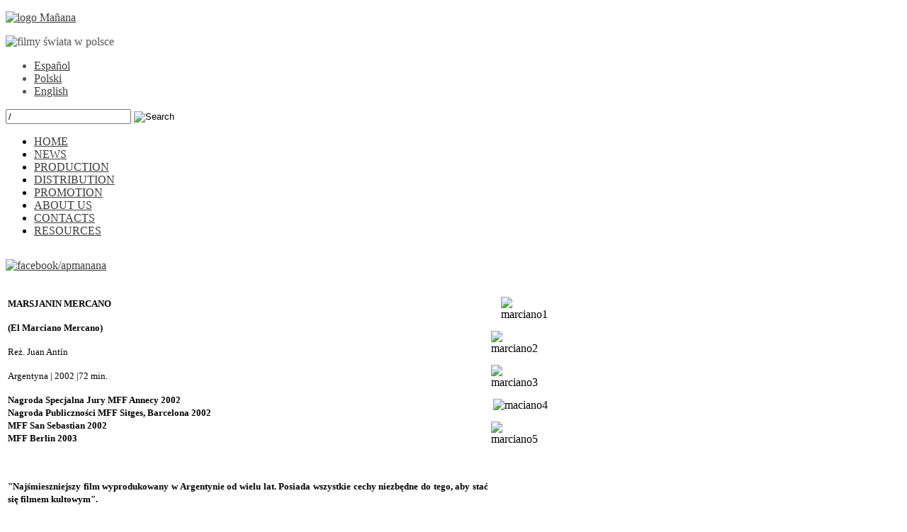

--- FILE ---
content_type: text/html; charset=utf-8
request_url: http://manana.pl/en/component/k2/18-el-marciano-mercano.html
body_size: 9583
content:

<!DOCTYPE html>
<html prefix="og: http://ogp.me/ns#" lang="en-gb" dir="ltr" class="no-js">
    <head>
<link rel="icon" href="/images/background/favicon.ico" type="image/x-icon"/> 
          <base href="http://manana.pl/en/component/k2/18-el-marciano-mercano.html" />
  <meta http-equiv="content-type" content="text/html; charset=utf-8" />
  <meta name="title" content="MARSJANIN MERCANO" />
  <meta property="og:url" content="http://manana.pl/en/component/k2/18-el-marciano-mercano.html" />
  <meta property="og:title" content="manana.pl - MARSJANIN MERCANO" />
  <meta property="og:type" content="article" />
  <meta property="og:image" content="http://manana.pl/media/k2/items/cache/4965657af186b9092c7a96976ffe881c_M.jpg" />
  <meta name="image" content="http://manana.pl/media/k2/items/cache/4965657af186b9092c7a96976ffe881c_M.jpg" />
  <meta property="og:description" content="MARSJANIN MERCANO (El Marciano Mercano) Reż. Juan Antín Argentyna | 2002 |72 min. Nagroda Specjalna Jury MFF Annecy 2002 Nagroda Publiczności MFF Sitg..." />
  <meta name="description" content="MARSJANIN MERCANO (El Marciano Mercano) Reż. Juan Antín Argentyna | 2002 |72 min. Nagroda Specjalna Jury MFF Annecy 2002 Nagroda Publiczności MFF Sitg..." />
  <meta name="generator" content="Joomla! - Open Source Content Management" />
  <title>manana.pl - MARSJANIN MERCANO</title>
  <link href="/templates/tx_freemium/favicon.ico" rel="shortcut icon" type="image/vnd.microsoft.icon" />
  <link rel="stylesheet" href="/media/system/css/modal.css" type="text/css" />
  <link rel="stylesheet" href="/components/com_k2/css/k2.css" type="text/css" />
  <link rel="stylesheet" href="/libraries/expose/interface/css/expose.css" type="text/css" />
  <link rel="stylesheet" href="/libraries/expose/interface/css/joomla.css" type="text/css" />
  <link rel="stylesheet" href="/templates/tx_freemium/css/template.css" type="text/css" />
  <link rel="stylesheet" href="/templates/tx_freemium/css/typography.css" type="text/css" />
  <link rel="stylesheet" href="/templates/tx_freemium/css/style3.css" type="text/css" />
  <link rel="stylesheet" href="/media/mod_falang/css/template.css" type="text/css" />
  <style type="text/css">
body{background-color:#fffff}#tx-header .tx-container{background-color:#ffffff;color:#555555}#tx-feature .tx-container{background-color:#dddddd;color:#dddddd}#tx-bottom .tx-container{background-color:#eeeeee;color:#eeeeee}#tx-footer .tx-container{background-color:#ffffff;color:#000000}body a{color:#3d3c3d}.tx-container{width:960px}#toTop {width:100px;z-index: 10;border: 1px solid #333; background:#121212; text-align:center; padding:5px; position:fixed; bottom:0px; right:0px; cursor:pointer; display:none; color:#fff;text-transform: lowercase; font-size: 0.7em;}
  </style>
  
  
  
  
  
  
  
  
  
  
  
  
  
  <style type="text/css"> /* <![CDATA[ */ .cufon-loading .szukaj { visibility: hidden !important; } .cufon-loading  h1 { visibility: hidden !important; } .cufon-loading  ul.menu li { visibility: hidden !important; } .cufon-loading .jezyki { visibility: hidden !important; } .cufon-loading .stopka { visibility: hidden !important; } .cufon-loading h2 { visibility: hidden !important; } .cufon-loading .itemBackToTop { visibility: hidden !important; } .cufon-loading  div.k2Pagination { visibility: hidden !important; } /* ]]> */ </style>
  
    <script src="/media/system/js/mootools-core.js" type="text/javascript"></script>
<script src="/media/system/js/core.js" type="text/javascript"></script>
<script src="/media/system/js/modal.js" type="text/javascript"></script>
<script src="//ajax.googleapis.com/ajax/libs/jquery/1.8.2/jquery.min.js" type="text/javascript"></script>
<script src="/media/zen/js/jquery/jquery-noconflict.js" type="text/javascript"></script>
<script src="/components/com_k2/js/k2.js?v2.6.7&amp;sitepath=/" type="text/javascript"></script>
<script src="/plugins/system/kc_cufon/js/cufon-yui.js" type="text/javascript"></script>
<script src="/plugins/system/kc_cufon/fonts/Klavika_Regular_400.font.js" type="text/javascript"></script>
<script src="/plugins/system/kc_cufon/fonts/Klavika_Bold_700.font.js" type="text/javascript"></script>
<script src="/plugins/system/kc_cufon/fonts/Klavika_Light_Italic_italic_300.font.js" type="text/javascript"></script>
<script src="/plugins/system/kc_cufon/fonts/Klavika_Bold_Italic_italic_700.font.js" type="text/javascript"></script>
<script src="/libraries/expose/interface/js/menu.js" type="text/javascript"></script>
<script type="text/javascript">

		window.addEvent('domready', function() {

			SqueezeBox.initialize({});
			SqueezeBox.assign($$('a.modal'), {
				parse: 'rel'
			});
		});
		jQuery.noConflict();

		jQuery(document).ready(function($){
			$('#tx-header ul.menu').supersubs({
                    minWidth:    13,
                    maxWidth:    27,
                    extraWidth:  1
                        }).superfish({
                            animation: {opacity:'show'},
                            delay: 800,
                            speed: 'normal',
                            hoverClass: 'over',
                            autoArrows:  false,
                            dropShadows: false
                            });

		});
  </script>
<script type="text/javascript"> Cufon.replace(".szukaj", { fontFamily: "Klavika Regular" });Cufon.replace(" h1", { fontFamily: "Klavika Regular" });Cufon.replace(" ul.menu li", { fontFamily: "Klavika Regular" });Cufon.replace(".jezyki", { fontFamily: "Klavika Regular" });Cufon.replace(".stopka", { fontFamily: "Klavika Regular" });Cufon.replace("h2", { fontFamily: "Klavika Bold" });Cufon.replace(".itemBackToTop", { fontFamily: "Klavika Bold" });Cufon.replace(" div.k2Pagination", { fontFamily: "Klavika Bold" }); </script>
<script type="text/javascript">
			jQuery(document).ready(function() {
				jQuery(function () {
					var scrollDiv = document.createElement("div");
					jQuery(scrollDiv).attr("id", "toTop").html("^ Back To Top").appendTo("body");
					jQuery(window).scroll(function () {
						if (jQuery(this).scrollTop() != 0) {
							jQuery("#toTop").fadeIn();
						} else {
							jQuery("#toTop").fadeOut();
						}
					});
					jQuery("#toTop").click(function () {
						jQuery("body,html").animate({
							scrollTop: 0
						},
						800);
					});
				});
			});
		</script>
</head>
    
    <body class="style3 ltr layout-1" >

        
                <!--Start Header Modules-->
        <div id="tx-header">
            <div class="tx-container">
                <div class="tx-mod first" style="width:20%">
            <div class="mod-inner">
                <div class="tx-block"><div class="mod-content"><div class="custom">
	<p><a href="/en/" target="_self"><img title="Mañana" src="/images/background/logo.png" alt="logo Mañana" /></a></p></div><div class="clear"></div></div></div>
            </div>
        </div>
        <div class="tx-mod" style="width:50%">
            <div class="mod-inner">
                <div class="formatka"><div class="tx-block"><div class="mod-content"><div class="custom">
	<p><img title="filmy świata w polsce" src="/images/background/formatka.jpg" alt="filmy świata w polsce" border="0" /></p></div><div class="clear"></div></div></div></div>
            </div>
        </div>
        <div class="tx-mod last" style="width:30%">
            <div class="mod-inner">
                <div class="jezyki"><div class="tx-block"><div class="mod-content"><div class="mod-languagesjezyki">

	<ul class="lang-inline">
						<li class="">
			<a href="/es/component/k2/18-el-marciano-mercano/18-el-marciano-mercano.html">
							Español						</a>
			</li>
								<li class="">
			<a href="/pl/component/k2/18-el-marciano-mercano/18-el-marciano-mercano.html">
							Polski						</a>
			</li>
								<li class="lang-active">
			<a href="/en/component/k2/18-el-marciano-mercano/18-el-marciano-mercano.html">
							English						</a>
			</li>
				</ul>

</div>
<div class="clear"></div></div></div></div><div class="szukaj"><div class="tx-block"><div class="mod-content">
<div id="k2ModuleBox91" class="k2SearchBlock szukaj">
	<form action="/en/component/k2/search.html" method="get" autocomplete="off" class="k2SearchBlockForm">

		<input type="text" value="/" name="searchword" maxlength="20" size="20" alt="Search" class="inputbox" onblur="if(this.value=='') this.value='/';" onfocus="if(this.value=='/') this.value='';" />

						<input type="image" value="Search" class="button" onclick="this.form.searchword.focus();" src="/components/com_k2/images/fugue/search.png" />
				
		<input type="hidden" name="categories" value="" />
					</form>

	</div>
<div class="clear"></div></div></div></div>
            </div>
        </div>
                        <div class="clear"></div>
            </div>
        </div>
        <!--End Header Modules-->
        
        
        
        
        
        <!--Start Main Body-->
        <div id="tx-main">
            <div class="tx-container">
                <div class="tx-main-inner">

   

            <div id="sidebar-left" class="sidebar" style="width: 20%">
            <div class="tx-mod first" style="width:100%">
            <div class="mod-inner">
                <div class="_menu"><div class="tx-block"><div class="mod-content">
<ul class="menu">
<li class="item-101 current"><a href="/en/" >HOME</a></li><li class="item-115"><a href="/en/news.html" >NEWS</a></li><li class="item-116"><a href="/en/production.html" >PRODUCTION</a></li><li class="item-117"><a href="/en/distribution.html" >DISTRIBUTION</a></li><li class="item-118"><a href="/en/promotion.html" >PROMOTION</a></li><li class="item-119"><a href="/en/about-us.html" >ABOUT US</a></li><li class="item-121"><a href="/en/contacts.html" >CONTACTS</a></li><li class="item-122"><a href="/en/resources.html" >RESOURCES</a></li></ul>
<div class="clear"></div></div></div></div><div class="tx-block"><div class="mod-content"><div class="custom">
	<p style="padding: 5px 0px 0px;"><a title="facebook/apmanana" href="https://www.facebook.com/apmanana" target="_blank"><img style="padding: 10px 0px 0px;" title="facebook/apmanana" src="/images/background/fbicon.png" alt="facebook/apmanana" width="145" height="20" border="0" /></a></p></div><div class="clear"></div></div></div>
            </div>
        </div>
                </div>
    
        <div id="tx-mainbody" style="width: 80%">
        <div class="tx-content">

                        
            

<!-- Start K2 Item Layout -->
<span id="startOfPageId18"></span>

<div id="k2Container" class="itemView">

	<!-- Plugins: BeforeDisplay -->
	
	<!-- K2 Plugins: K2BeforeDisplay -->
	
	<div class="itemHeader">

		
	  
		
  </div>

  <!-- Plugins: AfterDisplayTitle -->
  
  <!-- K2 Plugins: K2AfterDisplayTitle -->
  
	  <div class="itemToolbar">
		<ul>
			
			
			
			
			
			
					</ul>
		<div class="clr"></div>
  </div>
	
	
  <div class="itemBody">

	  <!-- Plugins: BeforeDisplayContent -->
	  
	  <!-- K2 Plugins: K2BeforeDisplayContent -->
	  
	  
	  	  <!-- Item text -->
	  <div class="itemFullText">
	  	<table>
<tbody>
<tr valign="top">
<td scope="col" valign="top">
<p style="line-height: normal;"><span style="font-size: 10pt; font-family: trebuchet ms,geneva;"><strong>MARSJANIN MERCANO</strong></span></p>
<p style="line-height: normal;"><strong><span style="font-size: 10pt; font-family: trebuchet ms,geneva;">(El Marciano Mercano)</span></strong></p>
<p style="line-height: normal;"><span style="font-size: 10pt; font-family: trebuchet ms,geneva;"><span style="font-size: 10pt; font-family: trebuchet ms,geneva;">Reż. Juan Antín</span></span></p>
<p style="line-height: normal;"><span style="font-size: 10pt; font-family: trebuchet ms,geneva;">Argentyna | 2002 |72 min.<br /> </span></p>
<p style="margin-bottom: 0.0001pt; line-height: normal;"><span style="font-size: 10pt; font-family: trebuchet ms,geneva;"><strong>Nagroda Specjalna Jury MFF Annecy 2002<br /> Nagroda Publiczności MFF Sitges, Barcelona 2002<br /> MFF San Sebastian 2002<br /> MFF Berlin 2003</strong></span></p>
<p style="margin-bottom: 0.0001pt; line-height: normal;">&nbsp;</p>
<p style="line-height: normal; text-align: justify;"><span style="font-size: 10pt; font-family: trebuchet ms,geneva;"><strong>"Najśmieszniejszy film wyprodukowany w Argentynie od wielu lat. Posiada wszystkie cechy niezbędne do tego, aby stać się filmem kultowym".</strong></span></p>
<p style="line-height: normal;"><span style="font-size: 10pt; font-family: trebuchet ms,geneva;">- Clarín (największa gazeta codzienna w Argentynie)</span></p>
<p style="margin-bottom: 0.0001pt; line-height: normal;">&nbsp;</p>
<p style="margin-bottom: 0.0001pt; line-height: normal; text-align: justify;"><span style="font-family: trebuchet ms,geneva;"><em><span style="font-size: 10pt;">Tytułowy Mercano to spokojny mieszkaniec Marsa. Pewnego dnia sielankowe życie kosmity zakłóca spadająca sonda, która zabija jego Coś-na-kształt-psa. Zrozpaczony Mercano wysłuchuje paradoksalnej informacji pochodzącej z innej planety: "przybywamy w celach pokojowych i nie chcemy nikogo skrzywdzić". Pałający żądzą zemsty za rozkwaszenie swojego pupila Mercano, wybiera się na Ziemię, aby wyrównać porachunki z jej mieszkańcami. Sprawy się nieco komplikują, kiedy jego statek kosmiczny ulega uszkodzeniu. Marsjanin ląduje awaryjnie w Buenos Aires, gdzie każda chwila przynosi zupełnie nowe i zaskakujące wydarzenia. Mercano trafia w ręce szefów międzynarodowej Korporacji, którzy przy pomocy jego nieziemskich umiejętności pragną zmonopolizować światowe rynki...</span></em></span></p>
<p style="margin-bottom: 0.0001pt; line-height: normal;">&nbsp;</p>
<p style="margin-bottom: 5pt; line-height: normal;"><span style="font-family: trebuchet ms,geneva;"><strong><span style="font-size: 12pt;">O FILMIE</span></strong></span></p>
<p style="margin-bottom: 0.0001pt; line-height: normal;">&nbsp;</p>
<p style="line-height: normal; text-align: justify;"><span style="font-size: 10pt; font-family: trebuchet ms,geneva;">Marsjanin Mercano powstał bez udziału wielkich firm, które zwykle finansują kosztowną produkcję pełnometrażowych filmów animowanych, i dbają by efekt końcowy był atrakcyjny dla masowego widza. Najlepiej by powstał film dla całej rodziny, z czego bezlitośnie kpią twórcy Marsjanina Mercano. Jak to często bywa w sztuce, ograniczenia stały się wyzwaniem i dzięki nim powstał film oryginalny, zrodzony z pasji, a nie z kalkulacji. Doceniło to Jury najważniejszego w świecie festiwalu filmów animowanych we francuskim Annecy przyznając twórcom swoją Nagrodę Specjalną. </span></p>
<p style="margin-bottom: 0.0001pt; line-height: normal; text-align: justify;">&nbsp;</p>
<p style="margin-bottom: 0.0001pt; line-height: normal; text-align: justify;">&nbsp;</p>
<p style="margin-bottom: 0.0001pt; line-height: normal; text-align: justify;"><span style="font-size: 10pt; font-family: trebuchet ms,geneva;">Tematyka i język filmu odzwierciedla sposób widzenia świata jego młodych twórców. Dzięki temu okazał się on wyjątkowo bliski młodej publiczności. Bohaterowie mówią żywym, nieocenzurowanym językiem i nie boją się kwestionować zastanego porządku świata. Rysunkowe Buenos Aires to nie tylko efektowna metropolia, ale także miasto pełne bezdomnych posilających się na śmietnikach, skorumpowanych policjantów, osiłków krojących młodzież z kieszonkowego i siejących postrach szalonych kierowców autobusów. Wszystko to czyni Marsjanina Mercano przeciwieństwem hollywoodzkiego E.T., którego ziemskie przygody rozgrywają się na sielskim amerykańskim przedmieściu, gdzie nawet antagoniści są przyzwoici. Twórcy filmu są przenikliwymi obserwatorami otaczającej ich rzeczywistości i doskonale potrafili przewidzieć zmiany zachodzące w globalizującym się świecie. Patrząc w dzisiejszej perspektywy można odnieść wrażenie, że spisek Korporacji, która za pomocą darmowych komputerów i wirtualnego świata, próbuje zmienić ludzi w powolnych jej konsumentów przyklejonych do monitorów, naprawdę ma miejsce! Wydaje się też, że jest tylko kwestią czasu zanim każdy z nas będzie miał w domu Vaporiser, dzięki któremu zakupy trafią do nas zanim zdążymy się zastanowić czy naprawdę ich potrzebujemy. I czy już dzisiaj wielu z nas nie czuje się pewniej w wirtualnych relacjach, w których może udać kogoś innego, niż w "realu", gdzie jesteśmy tylko sobą? </span></p>
<p style="margin-bottom: 0.0001pt; line-height: normal; text-align: justify;">&nbsp;</p>
<p style="line-height: normal; text-align: justify;"><span style="font-size: 10pt; font-family: trebuchet ms,geneva;">Film kpi nie tylko z opętanych rządzą zysku korporacji, ale także z długowłosych antyglobalistów, którzy walczą z systemem, tak długo, aż nie zabraknie zimnego piwa. Cztery lata, które upłynęły od powstania filmu nie tylko nie zdezaktualizowały jego przesłania, lecz wręcz dowiodły dojrzałości wizji młodej ekipy. Nie znaczy to bynajmniej, że Marsjanin Mercano jest traktatem filozoficznym czy zaangażowanym społecznie filmem. Twórcy nie mieli takich pretensji. Pragnęli jednak zrobić zabawny film dla inteligentnego widza i z pewnością im się to udało. Marsjanin Mercano ze swoimi tragikomicznymi i krytycznymi odniesieniami do istotnych aspektów rzeczywistości z pewnością bliższy jest Simpsonom niż Beavisowi i Buttheadowi czy South Parkowi. </span></p>
<p style="margin-bottom: 0.0001pt; line-height: normal; text-align: justify;">&nbsp;</p>
<p style="line-height: normal; text-align: justify;"><span style="font-size: 10pt; font-family: trebuchet ms,geneva;">Innym aspektem, który czyni Marsjanina Mercano wyjątkowym pośród produkowanych obecnie pełnometrażowych filmów animowanych, jest oryginalna estetyka wykorzystująca zarówno klasyczną dwuwymiarową animację rysunkową, jak i trójwymiarową animację komputerową. Od pierwszych scen rzuca się w oczy dynamika obrazów naśladujących bezbłędnie ruchy wyimaginowanej kamery, która raz po raz zmienia pozycję, najeżdża na detale, porusza się wraz z bohaterami, bądź pokazuje świat widziany ich oczyma. </span></p>
<p style="margin-bottom: 0.0001pt; line-height: normal; text-align: justify;">&nbsp;</p>
<p style="margin-bottom: 0.0001pt; line-height: normal; text-align: justify;">&nbsp;</p>
<p style="margin-bottom: 0.0001pt; line-height: normal; text-align: justify;"><span style="font-size: 10pt; font-family: trebuchet ms,geneva;">Statyczne obiekty rozmywają się za biegnącymi postaciami, zmiana głębi ostrości wydobywa z tła niewidoczne dotychczas elementy. Także kolorystyka dopracowana jest w stopniu budzącym podziw. W pierwszej scenie pojawiają się dwa monochromatyczne kształty, które w chwili rozbicia dzielącej ich od nas szyby, stają się sylwetkami pełnymi kolorowych detali. Skierowanie świateł policyjnego samochodu na bohatera powoduje zalanie kadru oślepiającą jasnością, która w jednej chwili wysysa z obrazu wszystkie barwy. Na skutek niedoborów finansowych, twórcy do realizacji swoich wizji konstruowali nowe urządzenia, bądź adaptowali sprzęt służący normalnie do innych celów. Dzięki temu estetyka Marsjanina Mercano jest niepowtarzalna, rzecz bardzo trudna do uzyskania w dzisiejszym kinie. </span></p>
<p style="margin-bottom: 0.0001pt; line-height: normal; text-align: justify;">&nbsp;</p>
<p style="line-height: normal; text-align: justify;"><span style="font-size: 10pt; font-family: trebuchet ms,geneva;">Także bohater filmu jest unikatem na skalę galaktyczną. Rzadko zdarza się by rysunkowa postać miała tak skomplikowaną osobowość i do tego zdolności aktorskie. Mercano jest wrażliwy, tęskni za swoją planetą i narzeczoną, ale zdenerwowany staje się brutalny i bezlitosny. Pozostawiony sam sobie w podziemiach Buenos Aires patrzy godzinami w sufit i żałośnie wzdycha, lecz wystarczy dobra wiadomość by z radości zdejmował skórę z twarzy niczym piłkarz koszulkę po strzelonej bramce. Naprawdę warto poznać tego małego kolesia!</span></p>
<p style="line-height: normal; text-align: justify;">&nbsp;</p>
<p style="margin-bottom: 5pt; line-height: normal;"><span style="font-family: trebuchet ms,geneva;"><strong><span style="font-size: 12pt;">W PRASIE</span></strong></span></p>
<p style="line-height: normal; text-align: justify;"><span style="font-family: trebuchet ms,geneva;"><em><span style="font-size: 10pt;">Figlarny politycznie, błazenada z najazdu Marsjan na Ziemię. To promień światła wysłany przez niedocenianą subkulturę kina latynoamerykańskiego. Jedna z niespodzianek Festiwalu Filmów Latynoamerykańskich w Los Angeles.</span></em></span></p>
<p style="line-height: normal;"><span style="font-size: 10pt; font-family: trebuchet ms,geneva;">- Variety</span></p>
<p style="line-height: normal; text-align: justify;"><span style="font-family: trebuchet ms,geneva;"><em><span style="font-size: 10pt;">Marsjanin Mercano to 72-minutowa argentyńska kreskówka. Dowcipna, brutalna i inteligentna. Typ: beavisibuttheadopodobna - nawet zaczyna się od pewnego włamania dokonanego przez dwóch kretynów. Potem na ekran wbiega Mercano - mały, w żółtym kubraku, z zieloną głową - i już nie schodzi aż do końca. Mówi zabawnie, myśli zabawnie. Generalnie jest zabawny. Utkwił na Ziemi i teraz próbuje się wydostać. Niestety, dostaje się w łapy megakorporacji. Już dawno w kinie nie spędziłem aż tak przyjemnie czasu. Cała sala, choć był późny niedzielny wieczór, płakała non stop ze śmiechu. Galopada trafnych i niegłupich dowcipów z apogeum w musicalowej końcówce.</span></em></span></p>
<p style="line-height: normal;"><span style="font-size: 10pt; font-family: trebuchet ms,geneva;">- Łukasz Figielski, Stopklatka</span></p>
<p style="line-height: normal;">&nbsp;</p>
<p style="margin-bottom: 5pt; line-height: normal;"><span style="font-family: trebuchet ms,geneva;"><strong><span style="font-size: 12pt;">SERIAL O MARSJANINIE</span></strong></span></p>
<p style="margin-bottom: 0.0001pt; line-height: normal; text-align: justify;"><span style="font-size: 10pt; font-family: trebuchet ms,geneva;">Mercano, zanim wystąpił w filmie pełnometrażowym, był bohaterem serii krótkich filmów emitowanych w telewizji. Dzięki nim stał się postacią kultową w Argentynie. Estetyka kolejnych odcinków ewoluowała od surowej szarpanej kreski do przesyconych kolorem gładkich form, które pozwalają imitować zdjęcia klasycznej kamery filmowej. Mamy nagłe przesunięcia głębi ostrości, dynamiczne zmiany palety barw spowodowane pojawieniem się nowego źródła światła, oraz niezliczone najazdy, obroty i przejścia, dzięki którym animowany obraz ożywa. Nie można też zapomnieć o postępach, jakich dokonał Mercano w swojej grze aktorskiej, występując w kilkuminutowych filmach. </span></p>
<p style="line-height: normal; text-align: justify;"><span style="font-size: 12pt; font-family: trebuchet ms,geneva;"><span style="font-size: 10pt;">W sumie powstało 41 epizodów, w których sympatyczny kosmita zmaga się z realiami życia w Buenos Aires. Twórcy Mercano w pełni wykorzystali wolność, jaką daje animacja. Z jednej strony mamy do czynienia z sci-fi, które umożliwiło wprowadzenie do opowieści niezliczonej liczby elementów i wątków fantastycznych ( laserowe pistolety, wielkie teorie spiskowe, światy wirtualne, piękne Marsjanki). Z drugiej strony przygody Mercano są silnie wpisane w realia Argentyny początku XX wieku. Młodzi filmowcy, którym bliskie są idee anarchizmu i antyglobalizmu, w kolejnych epizodach obnażali patologie toczące ich kraj - i nie tylko. W serialu występuje nawet Bill Clinton, który przerywa na chwilę ważne spotkanie z Monicą Levinsky by zarządzić humanitarne bombardowanie Serbii.</span> </span></p>
<p style="line-height: normal; text-align: justify;">&nbsp;</p>
<p style="margin-bottom: 5pt; line-height: normal;"><span style="font-family: trebuchet ms,geneva;"><strong><span style="font-size: 12pt;">REŻYSER</span></strong></span></p>
<p style="line-height: normal; text-align: justify;"><span style="font-size: 10pt; font-family: trebuchet ms,geneva;">Juan Antín jest synem filmowca Manuela Antína, rektora i założyciela Universidad del Cine w Buenos Aires. Twórca Marsjanina Mercano początkowo studiował fizykę i informatykę na Uniwersytecie w Buenos Aires. Przygodę z animacją rozpoczął w prestiżowej szkole filmowej Avellaneda, gdzie poznał swoich przyszłych współpracowników, m.in. Ayara Blasco (reżyser animacji). Marsjanin Mercano to jego debiut reżyserski, który umożliwił mu założenie firmy specjalizującej się w produkcji różnorodnych form animowanych. W bieżącym roku ukończył pracę nad kolejną, tym razem krótką animacją, pt. Rolo y Colo en… "No te hagas la cabeza". </span></p>
<p style="margin-bottom: 0.0001pt; line-height: normal; text-align: justify;"><span style="font-size: 10pt; line-height: 115%; font-family: trebuchet ms,geneva;">Film, by dotrzeć z przesłaniem do młodej widowni, opowiada o zagrożeniu HIV/AIDS poprzez serię tragikomicznych epizodów rozgrywających się w świecie wielkomiejkich subkultur i podobnie jak Marsjanin Mercano daleki jest od pruderii czy też politycznej poprawności.Obecnie reżyser pracuje nad drugim pełnometrażowym filmem animowanym Los dioses de lata, który opowiada o podboju Ameryki przez hiszpańskich konkwistadorów widzianym oczyma Inków. Z pierwszych dostępnych materiałów można sądzić, że jest to bardzo ambitny projekt. Animacja będzie łączyć techniki i materiały tradycyjne (plastelina, wycinanki) z efektami cyfrowymi. Fabuła, która jest efektem badań historycznych i kilku podróży w regiony o silnie zachowanej tradycji indiańskiej, podważa wiele "faktów" z historii Ameryki Łacińskiej.</span></p>
<p style="margin-bottom: 0.0001pt; line-height: normal; text-align: justify;">&nbsp;</p>
<p style="margin-bottom: 5pt; line-height: normal;"><span style="font-family: trebuchet ms,geneva;"><strong><span style="font-size: 12pt;">TWÓRCY</span></strong></span></p>
<p style="line-height: normal;"><span style="font-size: 10pt; font-family: trebuchet ms,geneva;">reżyseria: Juan Antín</span></p>
<p style="line-height: normal;"><span style="font-size: 10pt; font-family: trebuchet ms,geneva;">scenariusz: Juan Antín, Lautaro Nuñez de Arco</span></p>
<p style="line-height: normal;"><span style="font-size: 10pt; font-family: trebuchet ms,geneva;">muzyka: Leonardo Fresco</span></p>
<p style="line-height: normal;"><span style="font-size: 10pt; font-family: trebuchet ms,geneva;">kierownik produkcji: Carolina Cordero</span></p>
<p style="line-height: normal;"><span style="font-size: 10pt; font-family: trebuchet ms,geneva;">produkcja: Mario Santos</span></p>
<p style="line-height: normal;"><span style="font-size: 10pt; font-family: trebuchet ms,geneva;">reżyser animacji: Ayar B</span></p>
<p style="line-height: normal;"><span style="font-size: 10pt; font-family: trebuchet ms,geneva;">animacja 3D: Maximiliano Balbo</span></p>
<p style="line-height: normal;"><span style="font-size: 10pt; font-family: trebuchet ms,geneva;">asystent animacji 3D: Mariano Mister</span></p>
<p style="line-height: normal;"><span style="font-size: 10pt; font-family: trebuchet ms,geneva;">kolorystyka: María Hellemeyer</span></p>
<p style="line-height: normal;"><span style="font-size: 10pt; font-family: trebuchet ms,geneva;">głosy:</span></p>
<p style="line-height: normal;"><span style="font-size: 10pt; font-family: trebuchet ms,geneva;">Graciela Borges<br /> Roberto Carnaghi<br /> Fabio Alberti<br /> Damián Dreizik<br /> Alejandro Nagy<br /> Queco Gervais<br /> Juan Antín<br /> Ayar B</span></p>
</td>
<td style="text-align: justify;">
<p><img style="margin-bottom: 14px; margin-left: 14px; float: right;" src="/images/dystrybucja/dystrybucja%202013/marciano1.png" alt="marciano1" /></p>
<p><img style="margin-bottom: 14px; float: right;" src="/images/dystrybucja/dystrybucja%202013/marciano2.png" alt="marciano2" /></p>
<p><img style="margin-bottom: 14px; float: right;" src="/images/dystrybucja/dystrybucja%202013/marciano3.png" alt="marciano3" /></p>
<p><img style="margin-bottom: 14px; float: right;" src="/images/dystrybucja/dystrybucja%202013/maciano4.png" alt="maciano4" /></p>
<p><img style="float: right;" src="/images/dystrybucja/dystrybucja%202013/marciano5.png" alt="marciano5" /></p>
</td>
</tr>
</tbody>
</table>	  </div>
	  
		<div class="clr"></div>

	  
				<div class="itemContentFooter">

						<!-- Item Hits -->
			<span class="itemHits">
				Read <b>19548</b> times			</span>
			
			
			<div class="clr"></div>
		</div>
		
	  <!-- Plugins: AfterDisplayContent -->
	  
	  <!-- K2 Plugins: K2AfterDisplayContent -->
	  
	  <div class="clr"></div>
  </div>

	
    <div class="itemLinks">

		
	  
	  
		<div class="clr"></div>
  </div>
  
  
  
	
  
	<div class="clr"></div>

  
  
    <!-- Item navigation -->
  <div class="itemNavigation">
  	<span class="itemNavigationTitle">More in this category:</span>

		
				<a class="itemNext" href="/en/component/k2/19-madeinusa.html">
			MADEINUSA &raquo;
		</a>
		
  </div>
  
  <!-- Plugins: AfterDisplay -->
  
  <!-- K2 Plugins: K2AfterDisplay -->
  
  
 
		<div class="itemBackToTop">
		<a class="k2Anchor" href="/en/component/k2/18-el-marciano-mercano.html#startOfPageId18">
			back to top		</a>
	</div>
	
	<div class="clr"></div>
</div>
<!-- End K2 Item Layout -->

<!-- JoomlaWorks "K2" (v2.6.7) | Learn more about K2 at http://getk2.org -->

<div><a title="Faboba : Cr&eacute;ation de composantJoomla" style="font-size: 8px;; visibility: visible;display:none;" href="http://www.faboba.com" target="_blank">FaLang translation system by Faboba</a></div>

                    </div>
    </div>
        
        <div class="clear"></div>
</div>                <div class="clear"></div>
            </div>
        </div>
        <!--End Main Body Modules-->

        
        
                <!--Start Footer Modules-->
        <div id="tx-footer">
            <div class="tx-container">
                <div class="tx-mod first" style="width:100%">
            <div class="mod-inner">
                <div class="stopka"><div class="tx-block"><div class="mod-content"><div class="custom">
	<table style="width: 648px; height: 63px;">
<tbody>
<tr>
<td style="background-position: center center; vertical-align: middle; text-align: center;" align="center" valign="middle">
<p style="text-align: right; padding-top: 13px;">© Copyright by <strong>Mañana</strong> 2014. All rights reserved.<br />&nbsp;</p>
</td>
</tr>
</tbody>
</table></div><div class="clear"></div></div></div></div>
            </div>
        </div>
                        <div class="clear"></div>
            </div>
        </div>
        <!--End Footer Modules-->
        
        
        </div>
    <script type="text/javascript"> Cufon.now(); </script></body>
</html>

